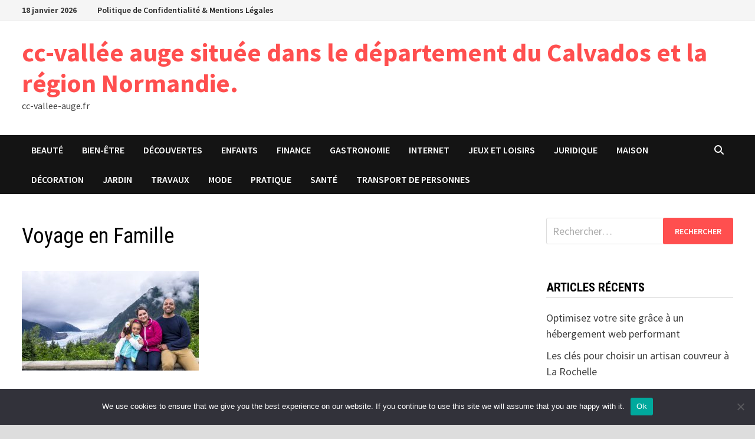

--- FILE ---
content_type: text/html; charset=UTF-8
request_url: https://cc-vallee-auge.fr/sejour-peruvien-palpitant-en-famille/voyage-en-famille/
body_size: 15455
content:
<!doctype html>
<html dir="ltr" lang="fr-FR" prefix="og: https://ogp.me/ns#">
<head>
	<meta charset="UTF-8">
	<meta name="viewport" content="width=device-width, initial-scale=1">
	<link rel="profile" href="https://gmpg.org/xfn/11">

	<title>Voyage en Famille - cc-vallée auge située dans le département du Calvados et la région Normandie.</title>

		<!-- All in One SEO 4.9.3 - aioseo.com -->
	<meta name="robots" content="max-image-preview:large" />
	<meta name="author" content="Maelle"/>
	<link rel="canonical" href="https://cc-vallee-auge.fr/sejour-peruvien-palpitant-en-famille/voyage-en-famille/" />
	<meta name="generator" content="All in One SEO (AIOSEO) 4.9.3" />
		<meta property="og:locale" content="fr_FR" />
		<meta property="og:site_name" content="cc-vallée  auge située dans le département du Calvados et la région Normandie. - cc-vallee-auge.fr" />
		<meta property="og:type" content="article" />
		<meta property="og:title" content="Voyage en Famille - cc-vallée auge située dans le département du Calvados et la région Normandie." />
		<meta property="og:url" content="https://cc-vallee-auge.fr/sejour-peruvien-palpitant-en-famille/voyage-en-famille/" />
		<meta property="article:published_time" content="2021-02-11T14:15:12+00:00" />
		<meta property="article:modified_time" content="2021-02-11T14:16:16+00:00" />
		<meta name="twitter:card" content="summary_large_image" />
		<meta name="twitter:title" content="Voyage en Famille - cc-vallée auge située dans le département du Calvados et la région Normandie." />
		<script type="application/ld+json" class="aioseo-schema">
			{"@context":"https:\/\/schema.org","@graph":[{"@type":"BreadcrumbList","@id":"https:\/\/cc-vallee-auge.fr\/sejour-peruvien-palpitant-en-famille\/voyage-en-famille\/#breadcrumblist","itemListElement":[{"@type":"ListItem","@id":"https:\/\/cc-vallee-auge.fr#listItem","position":1,"name":"Accueil","item":"https:\/\/cc-vallee-auge.fr","nextItem":{"@type":"ListItem","@id":"https:\/\/cc-vallee-auge.fr\/sejour-peruvien-palpitant-en-famille\/voyage-en-famille\/#listItem","name":"Voyage en Famille"}},{"@type":"ListItem","@id":"https:\/\/cc-vallee-auge.fr\/sejour-peruvien-palpitant-en-famille\/voyage-en-famille\/#listItem","position":2,"name":"Voyage en Famille","previousItem":{"@type":"ListItem","@id":"https:\/\/cc-vallee-auge.fr#listItem","name":"Accueil"}}]},{"@type":"Organization","@id":"https:\/\/cc-vallee-auge.fr\/#organization","name":"cc-vall\u00e9e auge situ\u00e9e dans le d\u00e9partement du Calvados et la r\u00e9gion Normandie.","description":"cc-vallee-auge.fr","url":"https:\/\/cc-vallee-auge.fr\/"},{"@type":"Person","@id":"##author","url":"#","name":"Maelle"},{"@type":"WebPage","@id":"https:\/\/cc-vallee-auge.fr\/sejour-peruvien-palpitant-en-famille\/voyage-en-famille\/#webpage","url":"https:\/\/cc-vallee-auge.fr\/sejour-peruvien-palpitant-en-famille\/voyage-en-famille\/","name":"Voyage en Famille - cc-vall\u00e9e auge situ\u00e9e dans le d\u00e9partement du Calvados et la r\u00e9gion Normandie.","inLanguage":"fr-FR","isPartOf":{"@id":"https:\/\/cc-vallee-auge.fr\/#website"},"breadcrumb":{"@id":"https:\/\/cc-vallee-auge.fr\/sejour-peruvien-palpitant-en-famille\/voyage-en-famille\/#breadcrumblist"},"author":{"@id":"##author"},"creator":{"@id":"##author"},"datePublished":"2021-02-11T15:15:12+01:00","dateModified":"2021-02-11T15:16:16+01:00"},{"@type":"WebSite","@id":"https:\/\/cc-vallee-auge.fr\/#website","url":"https:\/\/cc-vallee-auge.fr\/","name":"cc-vall\u00e9e  auge situ\u00e9e dans le d\u00e9partement du Calvados et la r\u00e9gion Normandie.","description":"cc-vallee-auge.fr","inLanguage":"fr-FR","publisher":{"@id":"https:\/\/cc-vallee-auge.fr\/#organization"}}]}
		</script>
		<!-- All in One SEO -->

<link rel='dns-prefetch' href='//www.googletagmanager.com' />
<link rel='dns-prefetch' href='//fonts.googleapis.com' />
<link rel='dns-prefetch' href='//pagead2.googlesyndication.com' />
<link rel="alternate" type="application/rss+xml" title="cc-vallée  auge située dans le département du Calvados et la région Normandie. &raquo; Flux" href="https://cc-vallee-auge.fr/feed/" />
<link rel="alternate" type="application/rss+xml" title="cc-vallée  auge située dans le département du Calvados et la région Normandie. &raquo; Flux des commentaires" href="https://cc-vallee-auge.fr/comments/feed/" />
<link rel="alternate" type="application/rss+xml" title="cc-vallée  auge située dans le département du Calvados et la région Normandie. &raquo; Voyage en Famille Flux des commentaires" href="https://cc-vallee-auge.fr/sejour-peruvien-palpitant-en-famille/voyage-en-famille/feed/" />
<link rel="alternate" title="oEmbed (JSON)" type="application/json+oembed" href="https://cc-vallee-auge.fr/wp-json/oembed/1.0/embed?url=https%3A%2F%2Fcc-vallee-auge.fr%2Fsejour-peruvien-palpitant-en-famille%2Fvoyage-en-famille%2F" />
<link rel="alternate" title="oEmbed (XML)" type="text/xml+oembed" href="https://cc-vallee-auge.fr/wp-json/oembed/1.0/embed?url=https%3A%2F%2Fcc-vallee-auge.fr%2Fsejour-peruvien-palpitant-en-famille%2Fvoyage-en-famille%2F&#038;format=xml" />
<style id='wp-img-auto-sizes-contain-inline-css' type='text/css'>
img:is([sizes=auto i],[sizes^="auto," i]){contain-intrinsic-size:3000px 1500px}
/*# sourceURL=wp-img-auto-sizes-contain-inline-css */
</style>

<link rel='stylesheet' id='flex-posts-css' href='https://cc-vallee-auge.fr/wp-content/plugins/flex-posts/public/css/flex-posts.min.css?ver=1.12.0' type='text/css' media='all' />
<style id='wp-emoji-styles-inline-css' type='text/css'>

	img.wp-smiley, img.emoji {
		display: inline !important;
		border: none !important;
		box-shadow: none !important;
		height: 1em !important;
		width: 1em !important;
		margin: 0 0.07em !important;
		vertical-align: -0.1em !important;
		background: none !important;
		padding: 0 !important;
	}
/*# sourceURL=wp-emoji-styles-inline-css */
</style>
<style id='classic-theme-styles-inline-css' type='text/css'>
/*! This file is auto-generated */
.wp-block-button__link{color:#fff;background-color:#32373c;border-radius:9999px;box-shadow:none;text-decoration:none;padding:calc(.667em + 2px) calc(1.333em + 2px);font-size:1.125em}.wp-block-file__button{background:#32373c;color:#fff;text-decoration:none}
/*# sourceURL=/wp-includes/css/classic-themes.min.css */
</style>
<link rel='stylesheet' id='cookie-notice-front-css' href='https://cc-vallee-auge.fr/wp-content/plugins/cookie-notice/css/front.min.css?ver=2.5.11' type='text/css' media='all' />
<link rel='stylesheet' id='font-awesome-css' href='https://cc-vallee-auge.fr/wp-content/themes/bam/assets/fonts/css/all.min.css?ver=6.7.2' type='text/css' media='all' />
<link rel='stylesheet' id='bam-style-css' href='https://cc-vallee-auge.fr/wp-content/themes/bam/style.css?ver=1.3.5' type='text/css' media='all' />
<link rel='stylesheet' id='bam-google-fonts-css' href='https://fonts.googleapis.com/css?family=Source+Sans+Pro%3A100%2C200%2C300%2C400%2C500%2C600%2C700%2C800%2C900%2C100i%2C200i%2C300i%2C400i%2C500i%2C600i%2C700i%2C800i%2C900i|Roboto+Condensed%3A100%2C200%2C300%2C400%2C500%2C600%2C700%2C800%2C900%2C100i%2C200i%2C300i%2C400i%2C500i%2C600i%2C700i%2C800i%2C900i%26subset%3Dlatin' type='text/css' media='all' />
<script type="text/javascript" id="cookie-notice-front-js-before">
/* <![CDATA[ */
var cnArgs = {"ajaxUrl":"https:\/\/cc-vallee-auge.fr\/wp-admin\/admin-ajax.php","nonce":"0e8edd60c0","hideEffect":"fade","position":"bottom","onScroll":false,"onScrollOffset":100,"onClick":false,"cookieName":"cookie_notice_accepted","cookieTime":2592000,"cookieTimeRejected":2592000,"globalCookie":false,"redirection":false,"cache":true,"revokeCookies":false,"revokeCookiesOpt":"automatic"};

//# sourceURL=cookie-notice-front-js-before
/* ]]> */
</script>
<script type="text/javascript" src="https://cc-vallee-auge.fr/wp-content/plugins/cookie-notice/js/front.min.js?ver=2.5.11" id="cookie-notice-front-js"></script>

<!-- Extrait de code de la balise Google (gtag.js) ajouté par Site Kit -->
<!-- Extrait Google Analytics ajouté par Site Kit -->
<script type="text/javascript" src="https://www.googletagmanager.com/gtag/js?id=GT-T9WG3JK" id="google_gtagjs-js" async></script>
<script type="text/javascript" id="google_gtagjs-js-after">
/* <![CDATA[ */
window.dataLayer = window.dataLayer || [];function gtag(){dataLayer.push(arguments);}
gtag("set","linker",{"domains":["cc-vallee-auge.fr"]});
gtag("js", new Date());
gtag("set", "developer_id.dZTNiMT", true);
gtag("config", "GT-T9WG3JK");
//# sourceURL=google_gtagjs-js-after
/* ]]> */
</script>
<link rel="https://api.w.org/" href="https://cc-vallee-auge.fr/wp-json/" /><link rel="alternate" title="JSON" type="application/json" href="https://cc-vallee-auge.fr/wp-json/wp/v2/media/415" /><meta name="generator" content="Site Kit by Google 1.170.0" />
<!-- Balises Meta Google AdSense ajoutées par Site Kit -->
<meta name="google-adsense-platform-account" content="ca-host-pub-2644536267352236">
<meta name="google-adsense-platform-domain" content="sitekit.withgoogle.com">
<!-- Fin des balises Meta End Google AdSense ajoutées par Site Kit -->
<style type="text/css">.recentcomments a{display:inline !important;padding:0 !important;margin:0 !important;}</style>
<!-- Extrait Google AdSense ajouté par Site Kit -->
<script type="text/javascript" async="async" src="https://pagead2.googlesyndication.com/pagead/js/adsbygoogle.js?client=ca-pub-5622725242162233&amp;host=ca-host-pub-2644536267352236" crossorigin="anonymous"></script>

<!-- End Google AdSense snippet added by Site Kit -->
<link rel="icon" href="https://cc-vallee-auge.fr/wp-content/uploads/2019/04/Logo_CC_Vallée_dAuge.gif" sizes="32x32" />
<link rel="icon" href="https://cc-vallee-auge.fr/wp-content/uploads/2019/04/Logo_CC_Vallée_dAuge.gif" sizes="192x192" />
<link rel="apple-touch-icon" href="https://cc-vallee-auge.fr/wp-content/uploads/2019/04/Logo_CC_Vallée_dAuge.gif" />
<meta name="msapplication-TileImage" content="https://cc-vallee-auge.fr/wp-content/uploads/2019/04/Logo_CC_Vallée_dAuge.gif" />

		<style type="text/css" id="theme-custom-css">
			/* Color CSS */
                    .page-content a:hover,
                    .entry-content a:hover {
                        color: #00aeef;
                    }
                
                    body.boxed-layout.custom-background,
                    body.boxed-layout {
                        background-color: #dddddd;
                    }
                
                    body.boxed-layout.custom-background.separate-containers,
                    body.boxed-layout.separate-containers {
                        background-color: #dddddd;
                    }
                
                    body.wide-layout.custom-background.separate-containers,
                    body.wide-layout.separate-containers {
                        background-color: #eeeeee;
                    }		</style>

	<style id='global-styles-inline-css' type='text/css'>
:root{--wp--preset--aspect-ratio--square: 1;--wp--preset--aspect-ratio--4-3: 4/3;--wp--preset--aspect-ratio--3-4: 3/4;--wp--preset--aspect-ratio--3-2: 3/2;--wp--preset--aspect-ratio--2-3: 2/3;--wp--preset--aspect-ratio--16-9: 16/9;--wp--preset--aspect-ratio--9-16: 9/16;--wp--preset--color--black: #000000;--wp--preset--color--cyan-bluish-gray: #abb8c3;--wp--preset--color--white: #ffffff;--wp--preset--color--pale-pink: #f78da7;--wp--preset--color--vivid-red: #cf2e2e;--wp--preset--color--luminous-vivid-orange: #ff6900;--wp--preset--color--luminous-vivid-amber: #fcb900;--wp--preset--color--light-green-cyan: #7bdcb5;--wp--preset--color--vivid-green-cyan: #00d084;--wp--preset--color--pale-cyan-blue: #8ed1fc;--wp--preset--color--vivid-cyan-blue: #0693e3;--wp--preset--color--vivid-purple: #9b51e0;--wp--preset--gradient--vivid-cyan-blue-to-vivid-purple: linear-gradient(135deg,rgb(6,147,227) 0%,rgb(155,81,224) 100%);--wp--preset--gradient--light-green-cyan-to-vivid-green-cyan: linear-gradient(135deg,rgb(122,220,180) 0%,rgb(0,208,130) 100%);--wp--preset--gradient--luminous-vivid-amber-to-luminous-vivid-orange: linear-gradient(135deg,rgb(252,185,0) 0%,rgb(255,105,0) 100%);--wp--preset--gradient--luminous-vivid-orange-to-vivid-red: linear-gradient(135deg,rgb(255,105,0) 0%,rgb(207,46,46) 100%);--wp--preset--gradient--very-light-gray-to-cyan-bluish-gray: linear-gradient(135deg,rgb(238,238,238) 0%,rgb(169,184,195) 100%);--wp--preset--gradient--cool-to-warm-spectrum: linear-gradient(135deg,rgb(74,234,220) 0%,rgb(151,120,209) 20%,rgb(207,42,186) 40%,rgb(238,44,130) 60%,rgb(251,105,98) 80%,rgb(254,248,76) 100%);--wp--preset--gradient--blush-light-purple: linear-gradient(135deg,rgb(255,206,236) 0%,rgb(152,150,240) 100%);--wp--preset--gradient--blush-bordeaux: linear-gradient(135deg,rgb(254,205,165) 0%,rgb(254,45,45) 50%,rgb(107,0,62) 100%);--wp--preset--gradient--luminous-dusk: linear-gradient(135deg,rgb(255,203,112) 0%,rgb(199,81,192) 50%,rgb(65,88,208) 100%);--wp--preset--gradient--pale-ocean: linear-gradient(135deg,rgb(255,245,203) 0%,rgb(182,227,212) 50%,rgb(51,167,181) 100%);--wp--preset--gradient--electric-grass: linear-gradient(135deg,rgb(202,248,128) 0%,rgb(113,206,126) 100%);--wp--preset--gradient--midnight: linear-gradient(135deg,rgb(2,3,129) 0%,rgb(40,116,252) 100%);--wp--preset--font-size--small: 13px;--wp--preset--font-size--medium: 20px;--wp--preset--font-size--large: 36px;--wp--preset--font-size--x-large: 42px;--wp--preset--spacing--20: 0.44rem;--wp--preset--spacing--30: 0.67rem;--wp--preset--spacing--40: 1rem;--wp--preset--spacing--50: 1.5rem;--wp--preset--spacing--60: 2.25rem;--wp--preset--spacing--70: 3.38rem;--wp--preset--spacing--80: 5.06rem;--wp--preset--shadow--natural: 6px 6px 9px rgba(0, 0, 0, 0.2);--wp--preset--shadow--deep: 12px 12px 50px rgba(0, 0, 0, 0.4);--wp--preset--shadow--sharp: 6px 6px 0px rgba(0, 0, 0, 0.2);--wp--preset--shadow--outlined: 6px 6px 0px -3px rgb(255, 255, 255), 6px 6px rgb(0, 0, 0);--wp--preset--shadow--crisp: 6px 6px 0px rgb(0, 0, 0);}:where(.is-layout-flex){gap: 0.5em;}:where(.is-layout-grid){gap: 0.5em;}body .is-layout-flex{display: flex;}.is-layout-flex{flex-wrap: wrap;align-items: center;}.is-layout-flex > :is(*, div){margin: 0;}body .is-layout-grid{display: grid;}.is-layout-grid > :is(*, div){margin: 0;}:where(.wp-block-columns.is-layout-flex){gap: 2em;}:where(.wp-block-columns.is-layout-grid){gap: 2em;}:where(.wp-block-post-template.is-layout-flex){gap: 1.25em;}:where(.wp-block-post-template.is-layout-grid){gap: 1.25em;}.has-black-color{color: var(--wp--preset--color--black) !important;}.has-cyan-bluish-gray-color{color: var(--wp--preset--color--cyan-bluish-gray) !important;}.has-white-color{color: var(--wp--preset--color--white) !important;}.has-pale-pink-color{color: var(--wp--preset--color--pale-pink) !important;}.has-vivid-red-color{color: var(--wp--preset--color--vivid-red) !important;}.has-luminous-vivid-orange-color{color: var(--wp--preset--color--luminous-vivid-orange) !important;}.has-luminous-vivid-amber-color{color: var(--wp--preset--color--luminous-vivid-amber) !important;}.has-light-green-cyan-color{color: var(--wp--preset--color--light-green-cyan) !important;}.has-vivid-green-cyan-color{color: var(--wp--preset--color--vivid-green-cyan) !important;}.has-pale-cyan-blue-color{color: var(--wp--preset--color--pale-cyan-blue) !important;}.has-vivid-cyan-blue-color{color: var(--wp--preset--color--vivid-cyan-blue) !important;}.has-vivid-purple-color{color: var(--wp--preset--color--vivid-purple) !important;}.has-black-background-color{background-color: var(--wp--preset--color--black) !important;}.has-cyan-bluish-gray-background-color{background-color: var(--wp--preset--color--cyan-bluish-gray) !important;}.has-white-background-color{background-color: var(--wp--preset--color--white) !important;}.has-pale-pink-background-color{background-color: var(--wp--preset--color--pale-pink) !important;}.has-vivid-red-background-color{background-color: var(--wp--preset--color--vivid-red) !important;}.has-luminous-vivid-orange-background-color{background-color: var(--wp--preset--color--luminous-vivid-orange) !important;}.has-luminous-vivid-amber-background-color{background-color: var(--wp--preset--color--luminous-vivid-amber) !important;}.has-light-green-cyan-background-color{background-color: var(--wp--preset--color--light-green-cyan) !important;}.has-vivid-green-cyan-background-color{background-color: var(--wp--preset--color--vivid-green-cyan) !important;}.has-pale-cyan-blue-background-color{background-color: var(--wp--preset--color--pale-cyan-blue) !important;}.has-vivid-cyan-blue-background-color{background-color: var(--wp--preset--color--vivid-cyan-blue) !important;}.has-vivid-purple-background-color{background-color: var(--wp--preset--color--vivid-purple) !important;}.has-black-border-color{border-color: var(--wp--preset--color--black) !important;}.has-cyan-bluish-gray-border-color{border-color: var(--wp--preset--color--cyan-bluish-gray) !important;}.has-white-border-color{border-color: var(--wp--preset--color--white) !important;}.has-pale-pink-border-color{border-color: var(--wp--preset--color--pale-pink) !important;}.has-vivid-red-border-color{border-color: var(--wp--preset--color--vivid-red) !important;}.has-luminous-vivid-orange-border-color{border-color: var(--wp--preset--color--luminous-vivid-orange) !important;}.has-luminous-vivid-amber-border-color{border-color: var(--wp--preset--color--luminous-vivid-amber) !important;}.has-light-green-cyan-border-color{border-color: var(--wp--preset--color--light-green-cyan) !important;}.has-vivid-green-cyan-border-color{border-color: var(--wp--preset--color--vivid-green-cyan) !important;}.has-pale-cyan-blue-border-color{border-color: var(--wp--preset--color--pale-cyan-blue) !important;}.has-vivid-cyan-blue-border-color{border-color: var(--wp--preset--color--vivid-cyan-blue) !important;}.has-vivid-purple-border-color{border-color: var(--wp--preset--color--vivid-purple) !important;}.has-vivid-cyan-blue-to-vivid-purple-gradient-background{background: var(--wp--preset--gradient--vivid-cyan-blue-to-vivid-purple) !important;}.has-light-green-cyan-to-vivid-green-cyan-gradient-background{background: var(--wp--preset--gradient--light-green-cyan-to-vivid-green-cyan) !important;}.has-luminous-vivid-amber-to-luminous-vivid-orange-gradient-background{background: var(--wp--preset--gradient--luminous-vivid-amber-to-luminous-vivid-orange) !important;}.has-luminous-vivid-orange-to-vivid-red-gradient-background{background: var(--wp--preset--gradient--luminous-vivid-orange-to-vivid-red) !important;}.has-very-light-gray-to-cyan-bluish-gray-gradient-background{background: var(--wp--preset--gradient--very-light-gray-to-cyan-bluish-gray) !important;}.has-cool-to-warm-spectrum-gradient-background{background: var(--wp--preset--gradient--cool-to-warm-spectrum) !important;}.has-blush-light-purple-gradient-background{background: var(--wp--preset--gradient--blush-light-purple) !important;}.has-blush-bordeaux-gradient-background{background: var(--wp--preset--gradient--blush-bordeaux) !important;}.has-luminous-dusk-gradient-background{background: var(--wp--preset--gradient--luminous-dusk) !important;}.has-pale-ocean-gradient-background{background: var(--wp--preset--gradient--pale-ocean) !important;}.has-electric-grass-gradient-background{background: var(--wp--preset--gradient--electric-grass) !important;}.has-midnight-gradient-background{background: var(--wp--preset--gradient--midnight) !important;}.has-small-font-size{font-size: var(--wp--preset--font-size--small) !important;}.has-medium-font-size{font-size: var(--wp--preset--font-size--medium) !important;}.has-large-font-size{font-size: var(--wp--preset--font-size--large) !important;}.has-x-large-font-size{font-size: var(--wp--preset--font-size--x-large) !important;}
/*# sourceURL=global-styles-inline-css */
</style>
</head>

<body data-rsssl=1 class="attachment wp-singular attachment-template-default single single-attachment postid-415 attachmentid-415 attachment-jpeg wp-embed-responsive wp-theme-bam cookies-not-set boxed-layout right-sidebar one-container">



<div id="page" class="site">
	<a class="skip-link screen-reader-text" href="#content">Passer au contenu</a>

	
<div id="topbar" class="bam-topbar clearfix">

    <div class="container">

                    <span class="bam-date">18 janvier 2026</span>
        
            <div id="top-navigation" class="top-navigation">
        <div class="menu-barre-haut-menu-container"><ul id="top-menu" class="menu"><li id="menu-item-2146" class="menu-item menu-item-type-post_type menu-item-object-page menu-item-2146"><a href="https://cc-vallee-auge.fr/politique-confidentialite-mentions-legales/">Politique de Confidentialité &amp; Mentions Légales</a></li>
</ul></div>					
    </div>		

        
    </div>

</div>
	


<header id="masthead" class="site-header default-style">

    
    

<div id="site-header-inner" class="clearfix container left-logo">

    <div class="site-branding">
    <div class="site-branding-inner">

        
        <div class="site-branding-text">
                            <p class="site-title"><a href="https://cc-vallee-auge.fr/" rel="home">cc-vallée  auge située dans le département du Calvados et la région Normandie.</a></p>
                                <p class="site-description">cc-vallee-auge.fr</p>
                    </div><!-- .site-branding-text -->

    </div><!-- .site-branding-inner -->
</div><!-- .site-branding -->
        
</div><!-- #site-header-inner -->



<nav id="site-navigation" class="main-navigation">

    <div id="site-navigation-inner" class="container align-left show-search">
        
        <div class="menu-menu-1-container"><ul id="primary-menu" class="menu"><li id="menu-item-2128" class="menu-item menu-item-type-taxonomy menu-item-object-category menu-item-2128"><a href="https://cc-vallee-auge.fr/category/beaute/">Beauté</a></li>
<li id="menu-item-2129" class="menu-item menu-item-type-taxonomy menu-item-object-category menu-item-2129"><a href="https://cc-vallee-auge.fr/category/bien-etre/">Bien-être</a></li>
<li id="menu-item-2130" class="menu-item menu-item-type-taxonomy menu-item-object-category menu-item-2130"><a href="https://cc-vallee-auge.fr/category/decouvertes/">Découvertes</a></li>
<li id="menu-item-2131" class="menu-item menu-item-type-taxonomy menu-item-object-category menu-item-2131"><a href="https://cc-vallee-auge.fr/category/enfants/">Enfants</a></li>
<li id="menu-item-2132" class="menu-item menu-item-type-taxonomy menu-item-object-category menu-item-2132"><a href="https://cc-vallee-auge.fr/category/finance/">Finance</a></li>
<li id="menu-item-2133" class="menu-item menu-item-type-taxonomy menu-item-object-category menu-item-2133"><a href="https://cc-vallee-auge.fr/category/gastronomie/">Gastronomie</a></li>
<li id="menu-item-2134" class="menu-item menu-item-type-taxonomy menu-item-object-category menu-item-2134"><a href="https://cc-vallee-auge.fr/category/internet/">Internet</a></li>
<li id="menu-item-2135" class="menu-item menu-item-type-taxonomy menu-item-object-category menu-item-2135"><a href="https://cc-vallee-auge.fr/category/jeux-et-loisirs/">Jeux et loisirs</a></li>
<li id="menu-item-2136" class="menu-item menu-item-type-taxonomy menu-item-object-category menu-item-2136"><a href="https://cc-vallee-auge.fr/category/juridique/">Juridique</a></li>
<li id="menu-item-2137" class="menu-item menu-item-type-taxonomy menu-item-object-category menu-item-2137"><a href="https://cc-vallee-auge.fr/category/maison/">Maison</a></li>
<li id="menu-item-2138" class="menu-item menu-item-type-taxonomy menu-item-object-category menu-item-2138"><a href="https://cc-vallee-auge.fr/category/maison/decoration/">Décoration</a></li>
<li id="menu-item-2139" class="menu-item menu-item-type-taxonomy menu-item-object-category menu-item-2139"><a href="https://cc-vallee-auge.fr/category/maison/jardin/">Jardin</a></li>
<li id="menu-item-2140" class="menu-item menu-item-type-taxonomy menu-item-object-category menu-item-2140"><a href="https://cc-vallee-auge.fr/category/maison/travaux/">Travaux</a></li>
<li id="menu-item-2141" class="menu-item menu-item-type-taxonomy menu-item-object-category menu-item-2141"><a href="https://cc-vallee-auge.fr/category/mode/">Mode</a></li>
<li id="menu-item-2143" class="menu-item menu-item-type-taxonomy menu-item-object-category menu-item-2143"><a href="https://cc-vallee-auge.fr/category/pratique/">Pratique</a></li>
<li id="menu-item-2144" class="menu-item menu-item-type-taxonomy menu-item-object-category menu-item-2144"><a href="https://cc-vallee-auge.fr/category/sante/">Santé</a></li>
<li id="menu-item-2145" class="menu-item menu-item-type-taxonomy menu-item-object-category menu-item-2145"><a href="https://cc-vallee-auge.fr/category/transport-de-personnes/">Transport de personnes</a></li>
</ul></div><div class="bam-search-button-icon">
    <i class="fas fa-search" aria-hidden="true"></i>
</div>
<div class="bam-search-box-container">
    <div class="bam-search-box">
        <form role="search" method="get" class="search-form" action="https://cc-vallee-auge.fr/">
				<label>
					<span class="screen-reader-text">Rechercher :</span>
					<input type="search" class="search-field" placeholder="Rechercher…" value="" name="s" />
				</label>
				<input type="submit" class="search-submit" value="Rechercher" />
			</form>    </div><!-- th-search-box -->
</div><!-- .th-search-box-container -->

        <button class="menu-toggle" aria-controls="primary-menu" aria-expanded="false" data-toggle-target=".mobile-navigation"><i class="fas fa-bars"></i>Menu</button>
        
    </div><!-- .container -->
    
</nav><!-- #site-navigation -->
<div class="mobile-dropdown">
    <nav class="mobile-navigation">
        <div class="menu-menu-1-container"><ul id="primary-menu-mobile" class="menu"><li class="menu-item menu-item-type-taxonomy menu-item-object-category menu-item-2128"><a href="https://cc-vallee-auge.fr/category/beaute/">Beauté</a></li>
<li class="menu-item menu-item-type-taxonomy menu-item-object-category menu-item-2129"><a href="https://cc-vallee-auge.fr/category/bien-etre/">Bien-être</a></li>
<li class="menu-item menu-item-type-taxonomy menu-item-object-category menu-item-2130"><a href="https://cc-vallee-auge.fr/category/decouvertes/">Découvertes</a></li>
<li class="menu-item menu-item-type-taxonomy menu-item-object-category menu-item-2131"><a href="https://cc-vallee-auge.fr/category/enfants/">Enfants</a></li>
<li class="menu-item menu-item-type-taxonomy menu-item-object-category menu-item-2132"><a href="https://cc-vallee-auge.fr/category/finance/">Finance</a></li>
<li class="menu-item menu-item-type-taxonomy menu-item-object-category menu-item-2133"><a href="https://cc-vallee-auge.fr/category/gastronomie/">Gastronomie</a></li>
<li class="menu-item menu-item-type-taxonomy menu-item-object-category menu-item-2134"><a href="https://cc-vallee-auge.fr/category/internet/">Internet</a></li>
<li class="menu-item menu-item-type-taxonomy menu-item-object-category menu-item-2135"><a href="https://cc-vallee-auge.fr/category/jeux-et-loisirs/">Jeux et loisirs</a></li>
<li class="menu-item menu-item-type-taxonomy menu-item-object-category menu-item-2136"><a href="https://cc-vallee-auge.fr/category/juridique/">Juridique</a></li>
<li class="menu-item menu-item-type-taxonomy menu-item-object-category menu-item-2137"><a href="https://cc-vallee-auge.fr/category/maison/">Maison</a></li>
<li class="menu-item menu-item-type-taxonomy menu-item-object-category menu-item-2138"><a href="https://cc-vallee-auge.fr/category/maison/decoration/">Décoration</a></li>
<li class="menu-item menu-item-type-taxonomy menu-item-object-category menu-item-2139"><a href="https://cc-vallee-auge.fr/category/maison/jardin/">Jardin</a></li>
<li class="menu-item menu-item-type-taxonomy menu-item-object-category menu-item-2140"><a href="https://cc-vallee-auge.fr/category/maison/travaux/">Travaux</a></li>
<li class="menu-item menu-item-type-taxonomy menu-item-object-category menu-item-2141"><a href="https://cc-vallee-auge.fr/category/mode/">Mode</a></li>
<li class="menu-item menu-item-type-taxonomy menu-item-object-category menu-item-2143"><a href="https://cc-vallee-auge.fr/category/pratique/">Pratique</a></li>
<li class="menu-item menu-item-type-taxonomy menu-item-object-category menu-item-2144"><a href="https://cc-vallee-auge.fr/category/sante/">Santé</a></li>
<li class="menu-item menu-item-type-taxonomy menu-item-object-category menu-item-2145"><a href="https://cc-vallee-auge.fr/category/transport-de-personnes/">Transport de personnes</a></li>
</ul></div>    </nav>
</div>

    
         
</header><!-- #masthead -->


	
	<div id="content" class="site-content">
		<div class="container">

	
	<div id="primary" class="content-area">

		
		<main id="main" class="site-main">

			
			
<article id="post-415" class="bam-single-post post-415 attachment type-attachment status-inherit hentry">

	
	<div class="category-list">
			</div><!-- .category-list -->

	<header class="entry-header">
		<h1 class="entry-title">Voyage en Famille</h1>	</header><!-- .entry-header -->

	
	
	
	<div class="entry-content">
		<p class="attachment"><a href='https://cc-vallee-auge.fr/wp-content/uploads/2021/02/Voyage-en-Famille.jpg'><img fetchpriority="high" decoding="async" width="300" height="169" src="https://cc-vallee-auge.fr/wp-content/uploads/2021/02/Voyage-en-Famille-300x169.jpg" class="attachment-medium size-medium" alt="voyage en famille" srcset="https://cc-vallee-auge.fr/wp-content/uploads/2021/02/Voyage-en-Famille-300x169.jpg 300w, https://cc-vallee-auge.fr/wp-content/uploads/2021/02/Voyage-en-Famille-1024x576.jpg 1024w, https://cc-vallee-auge.fr/wp-content/uploads/2021/02/Voyage-en-Famille-768x432.jpg 768w, https://cc-vallee-auge.fr/wp-content/uploads/2021/02/Voyage-en-Famille.jpg 1200w" sizes="(max-width: 300px) 100vw, 300px" /></a></p>
	</div><!-- .entry-content -->

	
	<footer class="entry-footer">
			</footer><!-- .entry-footer -->

	
</article><!-- #post-415 -->
	<nav class="navigation post-navigation" aria-label="Publications">
		<h2 class="screen-reader-text">Navigation de l’article</h2>
		<div class="nav-links"><div class="nav-previous"><a href="https://cc-vallee-auge.fr/sejour-peruvien-palpitant-en-famille/" rel="prev"><span class="meta-nav" aria-hidden="true">Publication précédente</span> <span class="screen-reader-text">Publication précédente :</span> <br/><span class="post-title">Voyage vers les trésors des Incas avec sa petite tribu à soi</span></a></div></div>
	</nav><div class="bam-authorbox clearfix">

    <div class="bam-author-img">
            </div>

    <div class="bam-author-content">
        <h4 class="author-name">Maelle</h4>
        <p class="author-description"></p>
        <a class="author-posts-link" href="#" title="Maelle">
            Voir tous les articles de Maelle &rarr;        </a>
    </div>

</div>


<div class="bam-related-posts clearfix">

    <h3 class="related-section-title">Vous pourriez aussi aimer</h3>

    <div class="related-posts-wrap">
                    <div class="related-post">
                <div class="related-post-thumbnail">
                    <a href="https://cc-vallee-auge.fr/les-choses-quil-faut-savoir-sur-les-consequences-dune-mauvaise-gestion-de-vos-assurances/">
                        <img width="445" height="265" src="https://cc-vallee-auge.fr/wp-content/uploads/2024/05/assurances-445x265.jpg" class="attachment-bam-thumb size-bam-thumb wp-post-image" alt="assurances" decoding="async" />                    </a>
                </div><!-- .related-post-thumbnail -->
                <h3 class="related-post-title">
                    <a href="https://cc-vallee-auge.fr/les-choses-quil-faut-savoir-sur-les-consequences-dune-mauvaise-gestion-de-vos-assurances/" rel="bookmark" title="Les choses qu’il faut savoir sur les  conséquences d&rsquo;une mauvaise gestion de vos assurances">
                        Les choses qu’il faut savoir sur les  conséquences d&rsquo;une mauvaise gestion de vos assurances                    </a>
                </h3><!-- .related-post-title -->
                <div class="related-post-meta"><span class="posted-on"><i class="far fa-clock"></i><a href="https://cc-vallee-auge.fr/les-choses-quil-faut-savoir-sur-les-consequences-dune-mauvaise-gestion-de-vos-assurances/" rel="bookmark"><time class="entry-date published sm-hu" datetime="2024-05-25T13:26:46+02:00">25 mai 2024</time><time class="updated" datetime="2024-07-20T15:42:44+02:00">20 juillet 2024</time></a></span></div>
            </div><!-- .related-post -->
                    <div class="related-post">
                <div class="related-post-thumbnail">
                    <a href="https://cc-vallee-auge.fr/est-il-possible-de-se-rendre-dans-un-restaurant-avec-un-chien/">
                        <img width="445" height="265" src="https://cc-vallee-auge.fr/wp-content/uploads/2022/10/pm1i-eczjhw-e1665577327586-445x265.jpg" class="attachment-bam-thumb size-bam-thumb wp-post-image" alt="Est-il possible d&#039;aller au restaurant avec un chien ?" decoding="async" loading="lazy" />                    </a>
                </div><!-- .related-post-thumbnail -->
                <h3 class="related-post-title">
                    <a href="https://cc-vallee-auge.fr/est-il-possible-de-se-rendre-dans-un-restaurant-avec-un-chien/" rel="bookmark" title="Est-il possible de se rendre dans un restaurant avec un chien?">
                        Est-il possible de se rendre dans un restaurant avec un chien?                    </a>
                </h3><!-- .related-post-title -->
                <div class="related-post-meta"><span class="posted-on"><i class="far fa-clock"></i><a href="https://cc-vallee-auge.fr/est-il-possible-de-se-rendre-dans-un-restaurant-avec-un-chien/" rel="bookmark"><time class="entry-date published sm-hu" datetime="2022-10-14T13:34:46+02:00">14 octobre 2022</time><time class="updated" datetime="2022-10-12T14:14:43+02:00">12 octobre 2022</time></a></span></div>
            </div><!-- .related-post -->
                    <div class="related-post">
                <div class="related-post-thumbnail">
                    <a href="https://cc-vallee-auge.fr/transport-en-taxi/">
                                            </a>
                </div><!-- .related-post-thumbnail -->
                <h3 class="related-post-title">
                    <a href="https://cc-vallee-auge.fr/transport-en-taxi/" rel="bookmark" title="Meilleurs services de transport en taxi à Launaguet">
                        Meilleurs services de transport en taxi à Launaguet                    </a>
                </h3><!-- .related-post-title -->
                <div class="related-post-meta"><span class="posted-on"><i class="far fa-clock"></i><a href="https://cc-vallee-auge.fr/transport-en-taxi/" rel="bookmark"><time class="entry-date published sm-hu" datetime="2025-08-13T17:15:23+02:00">13 août 2025</time><time class="updated" datetime="2025-07-04T09:24:31+02:00">4 juillet 2025</time></a></span></div>
            </div><!-- .related-post -->
            </div><!-- .related-post-wrap-->

</div><!-- .related-posts -->


<div id="comments" class="comments-area">

		<div id="respond" class="comment-respond">
		<h3 id="reply-title" class="comment-reply-title">Laisser un commentaire <small><a rel="nofollow" id="cancel-comment-reply-link" href="/sejour-peruvien-palpitant-en-famille/voyage-en-famille/#respond" style="display:none;">Annuler la réponse</a></small></h3><p class="must-log-in">Vous devez <a href="https://cc-vallee-auge.fr/wp-login.php?redirect_to=https%3A%2F%2Fcc-vallee-auge.fr%2Fsejour-peruvien-palpitant-en-famille%2Fvoyage-en-famille%2F">vous connecter</a> pour publier un commentaire.</p>	</div><!-- #respond -->
	
</div><!-- #comments -->

			
		</main><!-- #main -->

		
	</div><!-- #primary -->

	


<aside id="secondary" class="widget-area">

	
	<section id="search-2" class="widget widget_search"><form role="search" method="get" class="search-form" action="https://cc-vallee-auge.fr/">
				<label>
					<span class="screen-reader-text">Rechercher :</span>
					<input type="search" class="search-field" placeholder="Rechercher…" value="" name="s" />
				</label>
				<input type="submit" class="search-submit" value="Rechercher" />
			</form></section>
		<section id="recent-posts-2" class="widget widget_recent_entries">
		<h4 class="widget-title">Articles récents</h4>
		<ul>
											<li>
					<a href="https://cc-vallee-auge.fr/un-hebergement-web-performant/">Optimisez votre site grâce à un hébergement web performant</a>
									</li>
											<li>
					<a href="https://cc-vallee-auge.fr/artisan-couvreur-la-rochelle/">Les clés pour choisir un artisan couvreur à La Rochelle</a>
									</li>
											<li>
					<a href="https://cc-vallee-auge.fr/debistrage-et-entretien/">Débistrage et entretien : quels gestes privilégier ?</a>
									</li>
											<li>
					<a href="https://cc-vallee-auge.fr/remplacer-filtre-hydraulique-etapes/">5 étapes faciles pour remplacer un filtre hydraulique</a>
									</li>
											<li>
					<a href="https://cc-vallee-auge.fr/lancer-un-single-en-ligne/">Stratégies inédites pour lancer un single en ligne efficacement</a>
									</li>
											<li>
					<a href="https://cc-vallee-auge.fr/concilier-esthetique-et-contraintes-techniques-projet-interieur/">Comment concilier esthétique et contraintes techniques dans un projet intérieur</a>
									</li>
											<li>
					<a href="https://cc-vallee-auge.fr/devis-travaux-rapidement-avec-habitatpresto/">Obtenez vos devis travaux rapidement avec Habitatpresto</a>
									</li>
											<li>
					<a href="https://cc-vallee-auge.fr/guide-complet-moteur-trottinette-electrique/">Le guide complet pour tout savoir sur le moteur de votre trottinette électrique</a>
									</li>
											<li>
					<a href="https://cc-vallee-auge.fr/personnaliser-votre-iphone-17-pro/">7 astuces pour personnaliser votre iPhone 17 pro</a>
									</li>
											<li>
					<a href="https://cc-vallee-auge.fr/imagination-developpement-bebe/">Stimulez l&rsquo;imagination et le développement moteur de bébé</a>
									</li>
											<li>
					<a href="https://cc-vallee-auge.fr/calculer-rentabilite-airbnb-avec-conciergerie/">Comment calculer la rentabilité d’un Airbnb avec conciergerie ?</a>
									</li>
											<li>
					<a href="https://cc-vallee-auge.fr/integrer-approche-snoezelen-projet-etablissement/">Comment intégrer l’approche Snoezelen dans un projet d’établissement ?</a>
									</li>
											<li>
					<a href="https://cc-vallee-auge.fr/optimiser-sortie-single-sur-plateformes-digitales/">Comment optimiser la sortie d’un single sur les plateformes digitales ?</a>
									</li>
											<li>
					<a href="https://cc-vallee-auge.fr/comment-mesurer-impact-formation-qvct-entreprise/">Comment mesurer l’impact réel d’une formation QVCT en entreprise ?</a>
									</li>
											<li>
					<a href="https://cc-vallee-auge.fr/erreurs-a-eviter-photographe-mariage-bruxelles/">Photographe de mariage à Bruxelles : quelles erreurs éviter ?</a>
									</li>
											<li>
					<a href="https://cc-vallee-auge.fr/chariots-de-golf-electriques-modernes/">Performance et autonomie des chariots de golf électriques modernes</a>
									</li>
											<li>
					<a href="https://cc-vallee-auge.fr/pourquoi-louer-villa-avec-vue-sur-golf/">Pourquoi louer une villa avec vue sur golf à Pont Royal ?</a>
									</li>
											<li>
					<a href="https://cc-vallee-auge.fr/animations-photobooth-complementaires-proposer-mulhouse/">Photobooth à Mulhouse : quelles animations complémentaires proposer ?</a>
									</li>
											<li>
					<a href="https://cc-vallee-auge.fr/croisiere-catamaran-crete/">Expérience Unique en Croisière Catamaran en Crète avec Christal Sailing</a>
									</li>
											<li>
					<a href="https://cc-vallee-auge.fr/fromager-victor-hugo-toulouse/">Découverte des trésors fromagers chez le fromager Victor Hugo à Toulouse</a>
									</li>
					</ul>

		</section><section id="recent-comments-2" class="widget widget_recent_comments"><h4 class="widget-title">Commentaires récents</h4><ul id="recentcomments"><li class="recentcomments"><span class="comment-author-link">Debuisson</span> dans <a href="https://cc-vallee-auge.fr/comment-nettoyer-un-chauffe-eau-avec-du-vinaigre/#comment-1878">comment nettoyer un chauffe-eau avec du vinaigre</a></li><li class="recentcomments"><span class="comment-author-link">Link your site</span> dans <a href="https://cc-vallee-auge.fr/quels-sont-les-atouts-dun-logiciel-crm/#comment-1702">Quels sont les atouts d&rsquo;un logiciel CRM ?</a></li><li class="recentcomments"><span class="comment-author-link">protection anti spam</span> dans <a href="https://cc-vallee-auge.fr/quels-sont-les-atouts-dun-logiciel-crm/#comment-1695">Quels sont les atouts d&rsquo;un logiciel CRM ?</a></li><li class="recentcomments"><span class="comment-author-link"><a href="https://cc-vallee-auge.fr/copaindamien-damien-artigues-linfluenceur-quil-vous-faut/" class="url" rel="ugc">Copaindamien - Damien Artigues, l’influenceur qu’il vous faut !</a></span> dans <a href="https://cc-vallee-auge.fr/meilleurs-restaurants-vieux-boucau/#comment-1665">Les meilleurs restaurants de vieux boucau</a></li><li class="recentcomments"><span class="comment-author-link">Joelle Sadvary</span> dans <a href="https://cc-vallee-auge.fr/comment-nettoyer-un-chauffe-eau-avec-du-vinaigre/#comment-1283">comment nettoyer un chauffe-eau avec du vinaigre</a></li><li class="recentcomments"><span class="comment-author-link">Fernando Damm</span> dans <a href="https://cc-vallee-auge.fr/comment-nettoyer-un-chauffe-eau-avec-du-vinaigre/#comment-1282">comment nettoyer un chauffe-eau avec du vinaigre</a></li><li class="recentcomments"><span class="comment-author-link">bahis oyna</span> dans <a href="https://cc-vallee-auge.fr/sejour-peruvien-palpitant-en-famille/#comment-725">Voyage vers les trésors des Incas avec sa petite tribu à soi</a></li><li class="recentcomments"><span class="comment-author-link"><a href="https://vivocrudo.it/blog/" class="url" rel="ugc external nofollow">Léa</a></span> dans <a href="https://cc-vallee-auge.fr/limportance-du-tapis-dans-la-decoration/#comment-634">L’importance du tapis dans la décoration intérieure d’une maison</a></li><li class="recentcomments"><span class="comment-author-link">Carla</span> dans <a href="https://cc-vallee-auge.fr/partir-en-vacances-en-polynesie-francaise/#comment-526">Partir en vacances en Polynésie française : 3 idées d&rsquo;escales à considérer</a></li><li class="recentcomments"><span class="comment-author-link"><a href="http://www.votre-referencement.com/hebergement-web/" class="url" rel="ugc external nofollow">hebergement web</a></span> dans <a href="https://cc-vallee-auge.fr/cartable-ou-sac-a-dos-lequel-choisir/#comment-407">Cartable ou sac à dos : lequel choisir ?</a></li></ul></section><section id="archives-2" class="widget widget_archive"><h4 class="widget-title">Archives</h4>		<label class="screen-reader-text" for="archives-dropdown-2">Archives</label>
		<select id="archives-dropdown-2" name="archive-dropdown">
			
			<option value="">Sélectionner un mois</option>
				<option value='https://cc-vallee-auge.fr/2026/01/'> janvier 2026 &nbsp;(16)</option>
	<option value='https://cc-vallee-auge.fr/2025/12/'> décembre 2025 &nbsp;(28)</option>
	<option value='https://cc-vallee-auge.fr/2025/11/'> novembre 2025 &nbsp;(20)</option>
	<option value='https://cc-vallee-auge.fr/2025/10/'> octobre 2025 &nbsp;(33)</option>
	<option value='https://cc-vallee-auge.fr/2025/09/'> septembre 2025 &nbsp;(15)</option>
	<option value='https://cc-vallee-auge.fr/2025/08/'> août 2025 &nbsp;(23)</option>
	<option value='https://cc-vallee-auge.fr/2025/07/'> juillet 2025 &nbsp;(24)</option>
	<option value='https://cc-vallee-auge.fr/2025/06/'> juin 2025 &nbsp;(16)</option>
	<option value='https://cc-vallee-auge.fr/2025/05/'> mai 2025 &nbsp;(32)</option>
	<option value='https://cc-vallee-auge.fr/2025/04/'> avril 2025 &nbsp;(17)</option>
	<option value='https://cc-vallee-auge.fr/2025/03/'> mars 2025 &nbsp;(7)</option>
	<option value='https://cc-vallee-auge.fr/2025/02/'> février 2025 &nbsp;(3)</option>
	<option value='https://cc-vallee-auge.fr/2025/01/'> janvier 2025 &nbsp;(3)</option>
	<option value='https://cc-vallee-auge.fr/2024/12/'> décembre 2024 &nbsp;(10)</option>
	<option value='https://cc-vallee-auge.fr/2024/11/'> novembre 2024 &nbsp;(13)</option>
	<option value='https://cc-vallee-auge.fr/2024/10/'> octobre 2024 &nbsp;(7)</option>
	<option value='https://cc-vallee-auge.fr/2024/09/'> septembre 2024 &nbsp;(11)</option>
	<option value='https://cc-vallee-auge.fr/2024/08/'> août 2024 &nbsp;(18)</option>
	<option value='https://cc-vallee-auge.fr/2024/07/'> juillet 2024 &nbsp;(9)</option>
	<option value='https://cc-vallee-auge.fr/2024/06/'> juin 2024 &nbsp;(2)</option>
	<option value='https://cc-vallee-auge.fr/2024/05/'> mai 2024 &nbsp;(5)</option>
	<option value='https://cc-vallee-auge.fr/2024/04/'> avril 2024 &nbsp;(9)</option>
	<option value='https://cc-vallee-auge.fr/2024/03/'> mars 2024 &nbsp;(3)</option>
	<option value='https://cc-vallee-auge.fr/2024/02/'> février 2024 &nbsp;(10)</option>
	<option value='https://cc-vallee-auge.fr/2024/01/'> janvier 2024 &nbsp;(12)</option>
	<option value='https://cc-vallee-auge.fr/2023/12/'> décembre 2023 &nbsp;(3)</option>
	<option value='https://cc-vallee-auge.fr/2023/11/'> novembre 2023 &nbsp;(5)</option>
	<option value='https://cc-vallee-auge.fr/2023/10/'> octobre 2023 &nbsp;(2)</option>
	<option value='https://cc-vallee-auge.fr/2023/09/'> septembre 2023 &nbsp;(8)</option>
	<option value='https://cc-vallee-auge.fr/2023/08/'> août 2023 &nbsp;(3)</option>
	<option value='https://cc-vallee-auge.fr/2023/07/'> juillet 2023 &nbsp;(3)</option>
	<option value='https://cc-vallee-auge.fr/2023/06/'> juin 2023 &nbsp;(5)</option>
	<option value='https://cc-vallee-auge.fr/2023/05/'> mai 2023 &nbsp;(5)</option>
	<option value='https://cc-vallee-auge.fr/2023/04/'> avril 2023 &nbsp;(1)</option>
	<option value='https://cc-vallee-auge.fr/2023/03/'> mars 2023 &nbsp;(10)</option>
	<option value='https://cc-vallee-auge.fr/2023/02/'> février 2023 &nbsp;(11)</option>
	<option value='https://cc-vallee-auge.fr/2023/01/'> janvier 2023 &nbsp;(6)</option>
	<option value='https://cc-vallee-auge.fr/2022/12/'> décembre 2022 &nbsp;(3)</option>
	<option value='https://cc-vallee-auge.fr/2022/11/'> novembre 2022 &nbsp;(12)</option>
	<option value='https://cc-vallee-auge.fr/2022/10/'> octobre 2022 &nbsp;(5)</option>
	<option value='https://cc-vallee-auge.fr/2022/09/'> septembre 2022 &nbsp;(7)</option>
	<option value='https://cc-vallee-auge.fr/2022/08/'> août 2022 &nbsp;(8)</option>
	<option value='https://cc-vallee-auge.fr/2022/07/'> juillet 2022 &nbsp;(6)</option>
	<option value='https://cc-vallee-auge.fr/2022/06/'> juin 2022 &nbsp;(6)</option>
	<option value='https://cc-vallee-auge.fr/2022/05/'> mai 2022 &nbsp;(7)</option>
	<option value='https://cc-vallee-auge.fr/2022/04/'> avril 2022 &nbsp;(7)</option>
	<option value='https://cc-vallee-auge.fr/2022/03/'> mars 2022 &nbsp;(8)</option>
	<option value='https://cc-vallee-auge.fr/2022/02/'> février 2022 &nbsp;(8)</option>
	<option value='https://cc-vallee-auge.fr/2022/01/'> janvier 2022 &nbsp;(10)</option>
	<option value='https://cc-vallee-auge.fr/2021/12/'> décembre 2021 &nbsp;(5)</option>
	<option value='https://cc-vallee-auge.fr/2021/11/'> novembre 2021 &nbsp;(2)</option>
	<option value='https://cc-vallee-auge.fr/2021/10/'> octobre 2021 &nbsp;(3)</option>
	<option value='https://cc-vallee-auge.fr/2021/09/'> septembre 2021 &nbsp;(6)</option>
	<option value='https://cc-vallee-auge.fr/2021/08/'> août 2021 &nbsp;(8)</option>
	<option value='https://cc-vallee-auge.fr/2021/07/'> juillet 2021 &nbsp;(5)</option>
	<option value='https://cc-vallee-auge.fr/2021/06/'> juin 2021 &nbsp;(7)</option>
	<option value='https://cc-vallee-auge.fr/2021/05/'> mai 2021 &nbsp;(3)</option>
	<option value='https://cc-vallee-auge.fr/2021/04/'> avril 2021 &nbsp;(5)</option>
	<option value='https://cc-vallee-auge.fr/2021/02/'> février 2021 &nbsp;(5)</option>
	<option value='https://cc-vallee-auge.fr/2021/01/'> janvier 2021 &nbsp;(5)</option>
	<option value='https://cc-vallee-auge.fr/2020/12/'> décembre 2020 &nbsp;(4)</option>
	<option value='https://cc-vallee-auge.fr/2020/11/'> novembre 2020 &nbsp;(5)</option>
	<option value='https://cc-vallee-auge.fr/2020/10/'> octobre 2020 &nbsp;(3)</option>
	<option value='https://cc-vallee-auge.fr/2020/09/'> septembre 2020 &nbsp;(2)</option>
	<option value='https://cc-vallee-auge.fr/2020/08/'> août 2020 &nbsp;(6)</option>
	<option value='https://cc-vallee-auge.fr/2020/07/'> juillet 2020 &nbsp;(3)</option>
	<option value='https://cc-vallee-auge.fr/2020/06/'> juin 2020 &nbsp;(3)</option>
	<option value='https://cc-vallee-auge.fr/2020/05/'> mai 2020 &nbsp;(3)</option>
	<option value='https://cc-vallee-auge.fr/2020/03/'> mars 2020 &nbsp;(2)</option>
	<option value='https://cc-vallee-auge.fr/2020/02/'> février 2020 &nbsp;(2)</option>
	<option value='https://cc-vallee-auge.fr/2019/12/'> décembre 2019 &nbsp;(5)</option>
	<option value='https://cc-vallee-auge.fr/2019/11/'> novembre 2019 &nbsp;(2)</option>
	<option value='https://cc-vallee-auge.fr/2019/10/'> octobre 2019 &nbsp;(1)</option>
	<option value='https://cc-vallee-auge.fr/2019/09/'> septembre 2019 &nbsp;(1)</option>
	<option value='https://cc-vallee-auge.fr/2019/08/'> août 2019 &nbsp;(1)</option>
	<option value='https://cc-vallee-auge.fr/2019/07/'> juillet 2019 &nbsp;(4)</option>
	<option value='https://cc-vallee-auge.fr/2019/06/'> juin 2019 &nbsp;(3)</option>
	<option value='https://cc-vallee-auge.fr/2019/05/'> mai 2019 &nbsp;(6)</option>
	<option value='https://cc-vallee-auge.fr/2019/04/'> avril 2019 &nbsp;(9)</option>

		</select>

			<script type="text/javascript">
/* <![CDATA[ */

( ( dropdownId ) => {
	const dropdown = document.getElementById( dropdownId );
	function onSelectChange() {
		setTimeout( () => {
			if ( 'escape' === dropdown.dataset.lastkey ) {
				return;
			}
			if ( dropdown.value ) {
				document.location.href = dropdown.value;
			}
		}, 250 );
	}
	function onKeyUp( event ) {
		if ( 'Escape' === event.key ) {
			dropdown.dataset.lastkey = 'escape';
		} else {
			delete dropdown.dataset.lastkey;
		}
	}
	function onClick() {
		delete dropdown.dataset.lastkey;
	}
	dropdown.addEventListener( 'keyup', onKeyUp );
	dropdown.addEventListener( 'click', onClick );
	dropdown.addEventListener( 'change', onSelectChange );
})( "archives-dropdown-2" );

//# sourceURL=WP_Widget_Archives%3A%3Awidget
/* ]]> */
</script>
</section><section id="categories-2" class="widget widget_categories"><h4 class="widget-title">Catégories</h4>
			<ul>
					<li class="cat-item cat-item-14"><a href="https://cc-vallee-auge.fr/category/beaute/">Beauté</a>
</li>
	<li class="cat-item cat-item-10"><a href="https://cc-vallee-auge.fr/category/bien-etre/">Bien-être</a>
</li>
	<li class="cat-item cat-item-5"><a href="https://cc-vallee-auge.fr/category/maison/decoration/">Décoration</a>
</li>
	<li class="cat-item cat-item-15"><a href="https://cc-vallee-auge.fr/category/decouvertes/">Découvertes</a>
</li>
	<li class="cat-item cat-item-12"><a href="https://cc-vallee-auge.fr/category/enfants/">Enfants</a>
</li>
	<li class="cat-item cat-item-18"><a href="https://cc-vallee-auge.fr/category/finance/">Finance</a>
</li>
	<li class="cat-item cat-item-17"><a href="https://cc-vallee-auge.fr/category/gastronomie/">Gastronomie</a>
</li>
	<li class="cat-item cat-item-2"><a href="https://cc-vallee-auge.fr/category/internet/">Internet</a>
</li>
	<li class="cat-item cat-item-4"><a href="https://cc-vallee-auge.fr/category/maison/jardin/">Jardin</a>
</li>
	<li class="cat-item cat-item-13"><a href="https://cc-vallee-auge.fr/category/jeux-et-loisirs/">Jeux et loisirs</a>
</li>
	<li class="cat-item cat-item-66"><a href="https://cc-vallee-auge.fr/category/juridique/">Juridique</a>
</li>
	<li class="cat-item cat-item-3"><a href="https://cc-vallee-auge.fr/category/maison/">Maison</a>
</li>
	<li class="cat-item cat-item-8"><a href="https://cc-vallee-auge.fr/category/mode/">Mode</a>
</li>
	<li class="cat-item cat-item-1"><a href="https://cc-vallee-auge.fr/category/non-classe/">Non classé</a>
</li>
	<li class="cat-item cat-item-11"><a href="https://cc-vallee-auge.fr/category/pratique/">Pratique</a>
</li>
	<li class="cat-item cat-item-9"><a href="https://cc-vallee-auge.fr/category/sante/">Santé</a>
</li>
	<li class="cat-item cat-item-7"><a href="https://cc-vallee-auge.fr/category/transport-de-personnes/">Transport de personnes</a>
</li>
	<li class="cat-item cat-item-6"><a href="https://cc-vallee-auge.fr/category/maison/travaux/">Travaux</a>
</li>
			</ul>

			</section>
	
</aside><!-- #secondary -->

	</div><!-- .container -->
	</div><!-- #content -->

	
	
	<footer id="colophon" class="site-footer">

		
		
		<div class="footer-widget-area clearfix th-columns-3">
			<div class="container">
				<div class="footer-widget-area-inner">
					<div class="col column-1">
						<section id="flex-posts-list-2" class="widget widget_flex-posts-list"><h4 class="widget-title"></h4><div class="fp-row fp-list-1 fp-flex">

	
		
		<div class="fp-col fp-post">
			<div class="fp-flex">
						<div class="fp-media">
			<a class="fp-thumbnail" href="https://cc-vallee-auge.fr/10-conseils-pour-les-personnes-qui-recherchent-un-appartement-pour-la-premiere-fois-a-paris/">
									<img width="150" height="150" src="https://cc-vallee-auge.fr/wp-content/uploads/2022/06/montmartre-699293__340-6-150x150.jpg" class="attachment-thumbnail size-thumbnail wp-post-image" alt="chasseur d appartement paris" decoding="async" loading="lazy" />							</a>
					</div>
		
				<div class="fp-body">
					
							<h4 class="fp-title">
			<a href="https://cc-vallee-auge.fr/10-conseils-pour-les-personnes-qui-recherchent-un-appartement-pour-la-premiere-fois-a-paris/">10 conseils pour les personnes qui recherchent un appartement pour la première fois à Paris</a>
		</h4>
		
					<div class="fp-meta">
								<span class="fp-author">
			<span class="author vcard">
													<a class="url fn n" href="#">
						<span>Joel</span>
					</a>
							</span>
		</span>
							</div>
				</div>
			</div>

							<div class="fp-excerpt">Si vous êtes à la recherche de votre premier appartement, vous vous sentez peut-être un peu dépassé. Comment savoir ce qu&rsquo;il faut rechercher ? Et…</div>
			
							<div class="fp-readmore">
					<a href="https://cc-vallee-auge.fr/10-conseils-pour-les-personnes-qui-recherchent-un-appartement-pour-la-premiere-fois-a-paris/" class="fp-readmore-link">Lire l&#039;article</a>
				</div>
					</div>

	
		
		<div class="fp-col fp-post">
			<div class="fp-flex">
						<div class="fp-media">
			<a class="fp-thumbnail" href="https://cc-vallee-auge.fr/cinq-raisons-pour-renover-sa-plomberie/">
									<img width="150" height="150" src="https://cc-vallee-auge.fr/wp-content/uploads/2023/02/pexels-rodnae-productions-5591839-150x150.jpg" class="attachment-thumbnail size-thumbnail wp-post-image" alt="plombier pas cher Paris" decoding="async" loading="lazy" />							</a>
					</div>
		
				<div class="fp-body">
					
							<h4 class="fp-title">
			<a href="https://cc-vallee-auge.fr/cinq-raisons-pour-renover-sa-plomberie/">Cinq raisons pour rénover sa plomberie</a>
		</h4>
		
					<div class="fp-meta">
								<span class="fp-author">
			<span class="author vcard">
													<a class="url fn n" href="#">
						<span>Audrey</span>
					</a>
							</span>
		</span>
							</div>
				</div>
			</div>

							<div class="fp-excerpt">Les installations de plomberie s’usent avec le temps, de même que les installations électriques. Les dégâts des eaux causés par le mauvais entretien de ces…</div>
			
							<div class="fp-readmore">
					<a href="https://cc-vallee-auge.fr/cinq-raisons-pour-renover-sa-plomberie/" class="fp-readmore-link">Lire l&#039;article</a>
				</div>
					</div>

	
		
		<div class="fp-col fp-post">
			<div class="fp-flex">
						<div class="fp-media">
			<a class="fp-thumbnail" href="https://cc-vallee-auge.fr/jus-de-grenade/">
									<img width="150" height="150" src="https://cc-vallee-auge.fr/wp-content/uploads/2025/07/pomegranate-6253869_640-150x150.jpg" class="attachment-thumbnail size-thumbnail wp-post-image" alt="jus de grenade" decoding="async" loading="lazy" />							</a>
					</div>
		
				<div class="fp-body">
					
							<h4 class="fp-title">
			<a href="https://cc-vallee-auge.fr/jus-de-grenade/">Découvrez les 10 bienfaits surprenants du jus de grenade pour votre santé</a>
		</h4>
		
					<div class="fp-meta">
								<span class="fp-author">
			<span class="author vcard">
													<a class="url fn n" href="#">
						<span>Marise</span>
					</a>
							</span>
		</span>
							</div>
				</div>
			</div>

							<div class="fp-excerpt">Le jus de grenade, longtemps considéré comme un simple rafraîchissement, révèle aujourd’hui une multitude de vertus insoupçonnées pour notre santé. Au-delà de son goût exquis…</div>
			
							<div class="fp-readmore">
					<a href="https://cc-vallee-auge.fr/jus-de-grenade/" class="fp-readmore-link">Lire l&#039;article</a>
				</div>
					</div>

	
		
		<div class="fp-col fp-post">
			<div class="fp-flex">
						<div class="fp-media">
			<a class="fp-thumbnail" href="https://cc-vallee-auge.fr/comment-trouver-un-plombier-fiable-et-de-confiance/">
									<img width="150" height="150" src="https://cc-vallee-auge.fr/wp-content/uploads/2022/01/Les-moyens-de-trouver-un-plombier-de-confiance-150x150.jpg" class="attachment-thumbnail size-thumbnail wp-post-image" alt="Les moyens de trouver un plombier de confiance" decoding="async" loading="lazy" />							</a>
					</div>
		
				<div class="fp-body">
					
							<h4 class="fp-title">
			<a href="https://cc-vallee-auge.fr/comment-trouver-un-plombier-fiable-et-de-confiance/">Comment trouver un plombier fiable et de confiance ?</a>
		</h4>
		
					<div class="fp-meta">
								<span class="fp-author">
			<span class="author vcard">
													<a class="url fn n" href="#">
						<span>Maelle</span>
					</a>
							</span>
		</span>
							</div>
				</div>
			</div>

							<div class="fp-excerpt">Le plombier est le professionnel à appeler en cas de fuite d’eau dans la salle de bain ou dans les toilettes. Dans ce genre de…</div>
			
							<div class="fp-readmore">
					<a href="https://cc-vallee-auge.fr/comment-trouver-un-plombier-fiable-et-de-confiance/" class="fp-readmore-link">Lire l&#039;article</a>
				</div>
					</div>

	
	<div class="fp-col"></div>
	<div class="fp-col"></div>

</div>
</section>					</div>

											<div class="col column-2">
							<section id="flex-posts-list-3" class="widget widget_flex-posts-list"><h4 class="widget-title"></h4><div class="fp-row fp-list-1 fp-flex">

	
		
		<div class="fp-col fp-post">
			<div class="fp-flex">
						<div class="fp-media">
			<a class="fp-thumbnail" href="https://cc-vallee-auge.fr/artisan-couvreur-la-rochelle/">
									<img width="150" height="150" src="https://cc-vallee-auge.fr/wp-content/uploads/2025/12/post_image_36daadf7-c63d-4cfb-b766-67136b5d5f27-150x150.jpg" class="attachment-thumbnail size-thumbnail wp-post-image" alt="" decoding="async" loading="lazy" />							</a>
					</div>
		
				<div class="fp-body">
													<span class="fp-categories">
			<a href="https://cc-vallee-auge.fr/category/maison/travaux/" rel="category tag">Travaux</a>		</span>
							
							<h4 class="fp-title">
			<a href="https://cc-vallee-auge.fr/artisan-couvreur-la-rochelle/">Les clés pour choisir un artisan couvreur à La Rochelle</a>
		</h4>
		
					<div class="fp-meta">
								<span class="fp-author">
			<span class="author vcard">
													<a class="url fn n" href="#">
						<span>Povoski</span>
					</a>
							</span>
		</span>
							</div>
				</div>
			</div>

							<div class="fp-excerpt">La Rochelle, ville côtière réputée pour son patrimoine architectural, fait souvent appel aux compétences spécifiques des artisans couvreurs. Ces professionnels jouent un rôle essentiel dans…</div>
			
							<div class="fp-readmore">
					<a href="https://cc-vallee-auge.fr/artisan-couvreur-la-rochelle/" class="fp-readmore-link">lire la suite</a>
				</div>
					</div>

	
		
		<div class="fp-col fp-post">
			<div class="fp-flex">
						<div class="fp-media">
			<a class="fp-thumbnail" href="https://cc-vallee-auge.fr/debistrage-et-entretien/">
									<img width="150" height="150" src="https://cc-vallee-auge.fr/wp-content/uploads/2026/01/696a751b840ee1768584475-compressed-150x150.jpg" class="attachment-thumbnail size-thumbnail wp-post-image" alt="Débistrage et entretien : quels gestes privilégier ?" decoding="async" loading="lazy" />							</a>
					</div>
		
				<div class="fp-body">
													<span class="fp-categories">
			<a href="https://cc-vallee-auge.fr/category/maison/" rel="category tag">Maison</a>		</span>
							
							<h4 class="fp-title">
			<a href="https://cc-vallee-auge.fr/debistrage-et-entretien/">Débistrage et entretien : quels gestes privilégier ?</a>
		</h4>
		
					<div class="fp-meta">
								<span class="fp-author">
			<span class="author vcard">
													<a class="url fn n" href="#">
						<span>Pascal Cabus Pascal Cabus</span>
					</a>
							</span>
		</span>
							</div>
				</div>
			</div>

							<div class="fp-excerpt">Le débistrage et l&rsquo;entretien des surfaces constituent des étapes essentielles pour préserver la propreté et la longévité de vos installations. Que vous soyez confronté à…</div>
			
							<div class="fp-readmore">
					<a href="https://cc-vallee-auge.fr/debistrage-et-entretien/" class="fp-readmore-link">lire la suite</a>
				</div>
					</div>

	
		
		<div class="fp-col fp-post">
			<div class="fp-flex">
						<div class="fp-media">
			<a class="fp-thumbnail" href="https://cc-vallee-auge.fr/concilier-esthetique-et-contraintes-techniques-projet-interieur/">
									<img width="150" height="150" src="https://cc-vallee-auge.fr/wp-content/uploads/2026/01/yqfz7umm8qe-150x150.jpg" class="attachment-thumbnail size-thumbnail wp-post-image" alt="living room with brown wooden table and chairs" decoding="async" loading="lazy" srcset="https://cc-vallee-auge.fr/wp-content/uploads/2026/01/yqfz7umm8qe-150x150.jpg 150w, https://cc-vallee-auge.fr/wp-content/uploads/2026/01/yqfz7umm8qe-300x300.jpg 300w, https://cc-vallee-auge.fr/wp-content/uploads/2026/01/yqfz7umm8qe-1024x1024.jpg 1024w, https://cc-vallee-auge.fr/wp-content/uploads/2026/01/yqfz7umm8qe-768x768.jpg 768w, https://cc-vallee-auge.fr/wp-content/uploads/2026/01/yqfz7umm8qe.jpg 1200w" sizes="auto, (max-width: 150px) 100vw, 150px" />							</a>
					</div>
		
				<div class="fp-body">
													<span class="fp-categories">
			<a href="https://cc-vallee-auge.fr/category/maison/" rel="category tag">Maison</a>		</span>
							
							<h4 class="fp-title">
			<a href="https://cc-vallee-auge.fr/concilier-esthetique-et-contraintes-techniques-projet-interieur/">Comment concilier esthétique et contraintes techniques dans un projet intérieur</a>
		</h4>
		
					<div class="fp-meta">
								<span class="fp-author">
			<span class="author vcard">
													<a class="url fn n" href="#">
						<span>Joel</span>
					</a>
							</span>
		</span>
							</div>
				</div>
			</div>

							<div class="fp-excerpt">Concevoir un projet d’architecture intérieure implique de trouver un équilibre subtil entre l’intention esthétique et les contraintes techniques inhérentes au bâti. Réseaux existants, normes, structure,…</div>
			
							<div class="fp-readmore">
					<a href="https://cc-vallee-auge.fr/concilier-esthetique-et-contraintes-techniques-projet-interieur/" class="fp-readmore-link">lire la suite</a>
				</div>
					</div>

	
		
		<div class="fp-col fp-post">
			<div class="fp-flex">
						<div class="fp-media">
			<a class="fp-thumbnail" href="https://cc-vallee-auge.fr/calculer-rentabilite-airbnb-avec-conciergerie/">
									<img width="150" height="150" src="https://cc-vallee-auge.fr/wp-content/uploads/2026/01/kfnwod1tbp8-150x150.jpg" class="attachment-thumbnail size-thumbnail wp-post-image" alt="Hotel reception desk with modern wooden furniture and seating." decoding="async" loading="lazy" />							</a>
					</div>
		
				<div class="fp-body">
													<span class="fp-categories">
			<a href="https://cc-vallee-auge.fr/category/maison/" rel="category tag">Maison</a>		</span>
							
							<h4 class="fp-title">
			<a href="https://cc-vallee-auge.fr/calculer-rentabilite-airbnb-avec-conciergerie/">Comment calculer la rentabilité d’un Airbnb avec conciergerie ?</a>
		</h4>
		
					<div class="fp-meta">
								<span class="fp-author">
			<span class="author vcard">
													<a class="url fn n" href="#">
						<span>Joel</span>
					</a>
							</span>
		</span>
							</div>
				</div>
			</div>

							<div class="fp-excerpt">Louer un logement sur Airbnb peut sembler attractif en raison des revenus potentiels générés par la location courte durée. Toutefois, pour qu’un projet Airbnb soit…</div>
			
							<div class="fp-readmore">
					<a href="https://cc-vallee-auge.fr/calculer-rentabilite-airbnb-avec-conciergerie/" class="fp-readmore-link">lire la suite</a>
				</div>
					</div>

	
	<div class="fp-col"></div>
	<div class="fp-col"></div>

</div>
</section>						</div>
					
											<div class="col column-3">
							<section id="flex-posts-list-4" class="widget widget_flex-posts-list"><h4 class="widget-title"></h4><div class="fp-row fp-list-1 fp-flex">

	
		
		<div class="fp-col fp-post">
			<div class="fp-flex">
						<div class="fp-media">
			<a class="fp-thumbnail" href="https://cc-vallee-auge.fr/lhistoire-des-outils-energetiques-dans-les-traditions-anciennes/">
									<img width="150" height="150" src="https://cc-vallee-auge.fr/wp-content/uploads/2025/06/IMG-20211029-WA0013-150x150.jpg" class="attachment-thumbnail size-thumbnail wp-post-image" alt="Bracelet magnétique" decoding="async" loading="lazy" />							</a>
					</div>
		
				<div class="fp-body">
													<span class="fp-categories">
			<a href="https://cc-vallee-auge.fr/category/bien-etre/" rel="category tag">Bien-être</a>		</span>
							
							<h4 class="fp-title">
			<a href="https://cc-vallee-auge.fr/lhistoire-des-outils-energetiques-dans-les-traditions-anciennes/">L&rsquo;histoire des outils énergétiques dans les traditions anciennes</a>
		</h4>
		
					<div class="fp-meta">
								<span class="fp-author">
			<span class="author vcard">
													<a class="url fn n" href="#">
						<span>Joel</span>
					</a>
							</span>
		</span>
							</div>
				</div>
			</div>

							<div class="fp-excerpt">Depuis les premières civilisations, l’être humain a cherché à comprendre et à maîtriser les forces invisibles qui l’entourent. Au-delà des croyances religieuses ou spirituelles, les…</div>
			
							<div class="fp-readmore">
					<a href="https://cc-vallee-auge.fr/lhistoire-des-outils-energetiques-dans-les-traditions-anciennes/" class="fp-readmore-link">lire la suite</a>
				</div>
					</div>

	
		
		<div class="fp-col fp-post">
			<div class="fp-flex">
						<div class="fp-media">
			<a class="fp-thumbnail" href="https://cc-vallee-auge.fr/la-cryolypolyse-les-precautions-a-prendre-avant-le-traitement/">
									<img width="150" height="150" src="https://cc-vallee-auge.fr/wp-content/uploads/2022/03/Les-precautions-a-prendre-avant-la-cryolypolyse-150x150.jpg" class="attachment-thumbnail size-thumbnail wp-post-image" alt="Les précautions à prendre avant la cryolypolyse" decoding="async" loading="lazy" />							</a>
					</div>
		
				<div class="fp-body">
													<span class="fp-categories">
			<a href="https://cc-vallee-auge.fr/category/bien-etre/" rel="category tag">Bien-être</a>		</span>
							
							<h4 class="fp-title">
			<a href="https://cc-vallee-auge.fr/la-cryolypolyse-les-precautions-a-prendre-avant-le-traitement/">La cryolypolyse : les précautions à prendre avant le traitement</a>
		</h4>
		
					<div class="fp-meta">
								<span class="fp-author">
			<span class="author vcard">
													<a class="url fn n" href="#">
						<span>Maelle</span>
					</a>
							</span>
		</span>
							</div>
				</div>
			</div>

							<div class="fp-excerpt">Les bourrelets, ces renflements adipeux sont disgracieux et fait obstacle à l’esthétique ou à la beauté du corps. Heureusement qu’il existe la cryolypolyse, un traitement…</div>
			
							<div class="fp-readmore">
					<a href="https://cc-vallee-auge.fr/la-cryolypolyse-les-precautions-a-prendre-avant-le-traitement/" class="fp-readmore-link">lire la suite</a>
				</div>
					</div>

	
		
		<div class="fp-col fp-post">
			<div class="fp-flex">
						<div class="fp-media">
			<a class="fp-thumbnail" href="https://cc-vallee-auge.fr/integrer-approche-snoezelen-projet-etablissement/">
									<img width="150" height="150" src="https://cc-vallee-auge.fr/wp-content/uploads/2026/01/ehd8y1znfpk-150x150.jpg" class="attachment-thumbnail size-thumbnail wp-post-image" alt="photo of dining table and chairs inside room" decoding="async" loading="lazy" />							</a>
					</div>
		
				<div class="fp-body">
													<span class="fp-categories">
			<a href="https://cc-vallee-auge.fr/category/bien-etre/" rel="category tag">Bien-être</a>		</span>
							
							<h4 class="fp-title">
			<a href="https://cc-vallee-auge.fr/integrer-approche-snoezelen-projet-etablissement/">Comment intégrer l’approche Snoezelen dans un projet d’établissement ?</a>
		</h4>
		
					<div class="fp-meta">
								<span class="fp-author">
			<span class="author vcard">
													<a class="url fn n" href="#">
						<span>Joel</span>
					</a>
							</span>
		</span>
							</div>
				</div>
			</div>

							<div class="fp-excerpt">Intégrer l’approche Snoezelen dans un projet d’établissement suppose une réflexion globale sur les pratiques professionnelles, l’accompagnement sensoriel et la culture institutionnelle. Cette démarche ne se…</div>
			
							<div class="fp-readmore">
					<a href="https://cc-vallee-auge.fr/integrer-approche-snoezelen-projet-etablissement/" class="fp-readmore-link">lire la suite</a>
				</div>
					</div>

	
		
		<div class="fp-col fp-post">
			<div class="fp-flex">
						<div class="fp-media">
			<a class="fp-thumbnail" href="https://cc-vallee-auge.fr/comment-se-reconnecter-a-son-propre-rythme-en-se-retirant-du-quotidien/">
									<img width="150" height="150" src="https://cc-vallee-auge.fr/wp-content/uploads/2024/09/meditation-pour-endormir-comment-mediter-pour-trouver-sommeil-dormir-mieux-podcast-1-150x150.webp" class="attachment-thumbnail size-thumbnail wp-post-image" alt="méditer en pleine conscience" decoding="async" loading="lazy" />							</a>
					</div>
		
				<div class="fp-body">
													<span class="fp-categories">
			<a href="https://cc-vallee-auge.fr/category/bien-etre/" rel="category tag">Bien-être</a>		</span>
							
							<h4 class="fp-title">
			<a href="https://cc-vallee-auge.fr/comment-se-reconnecter-a-son-propre-rythme-en-se-retirant-du-quotidien/">Comment se reconnecter à son propre rythme en se retirant du quotidien</a>
		</h4>
		
					<div class="fp-meta">
								<span class="fp-author">
			<span class="author vcard">
													<a class="url fn n" href="#">
						<span>Joel</span>
					</a>
							</span>
		</span>
							</div>
				</div>
			</div>

							<div class="fp-excerpt">Dans un monde où le rythme effréné est devenu la norme, se retirer du quotidien pour se reconnecter à soi-même est une démarche salutaire. Prendre…</div>
			
							<div class="fp-readmore">
					<a href="https://cc-vallee-auge.fr/comment-se-reconnecter-a-son-propre-rythme-en-se-retirant-du-quotidien/" class="fp-readmore-link">lire la suite</a>
				</div>
					</div>

	
	<div class="fp-col"></div>
	<div class="fp-col"></div>

</div>
</section>						</div>
					
									</div><!-- .footer-widget-area-inner -->
			</div><!-- .container -->
		</div><!-- .footer-widget-area -->

		<div class="site-info clearfix">
			<div class="container">
				<div class="copyright-container">
					Copyright &#169; 2026 <a href="https://cc-vallee-auge.fr/" title="cc-vallée  auge située dans le département du Calvados et la région Normandie." >cc-vallée  auge située dans le département du Calvados et la région Normandie.</a>.
					Alimenté par <a href="https://wordpress.org" target="_blank">WordPress</a> et <a href="https://themezhut.com/themes/bam/" target="_blank">Bam</a>.				</div><!-- .copyright-container -->
			</div><!-- .container -->
		</div><!-- .site-info -->

		
	</footer><!-- #colophon -->

	
</div><!-- #page -->


<script type="speculationrules">
{"prefetch":[{"source":"document","where":{"and":[{"href_matches":"/*"},{"not":{"href_matches":["/wp-*.php","/wp-admin/*","/wp-content/uploads/*","/wp-content/*","/wp-content/plugins/*","/wp-content/themes/bam/*","/*\\?(.+)"]}},{"not":{"selector_matches":"a[rel~=\"nofollow\"]"}},{"not":{"selector_matches":".no-prefetch, .no-prefetch a"}}]},"eagerness":"conservative"}]}
</script>
<script type="text/javascript" src="https://cc-vallee-auge.fr/wp-content/themes/bam/assets/js/main.js?ver=1.3.5" id="bam-main-js"></script>
<script type="text/javascript" src="https://cc-vallee-auge.fr/wp-content/themes/bam/assets/js/skip-link-focus-fix.js?ver=20151215" id="bam-skip-link-focus-fix-js"></script>
<script type="text/javascript" src="https://cc-vallee-auge.fr/wp-includes/js/comment-reply.min.js?ver=69cb34546701706aed42e0afbd21e12d" id="comment-reply-js" async="async" data-wp-strategy="async" fetchpriority="low"></script>
<script id="wp-emoji-settings" type="application/json">
{"baseUrl":"https://s.w.org/images/core/emoji/17.0.2/72x72/","ext":".png","svgUrl":"https://s.w.org/images/core/emoji/17.0.2/svg/","svgExt":".svg","source":{"concatemoji":"https://cc-vallee-auge.fr/wp-includes/js/wp-emoji-release.min.js?ver=69cb34546701706aed42e0afbd21e12d"}}
</script>
<script type="module">
/* <![CDATA[ */
/*! This file is auto-generated */
const a=JSON.parse(document.getElementById("wp-emoji-settings").textContent),o=(window._wpemojiSettings=a,"wpEmojiSettingsSupports"),s=["flag","emoji"];function i(e){try{var t={supportTests:e,timestamp:(new Date).valueOf()};sessionStorage.setItem(o,JSON.stringify(t))}catch(e){}}function c(e,t,n){e.clearRect(0,0,e.canvas.width,e.canvas.height),e.fillText(t,0,0);t=new Uint32Array(e.getImageData(0,0,e.canvas.width,e.canvas.height).data);e.clearRect(0,0,e.canvas.width,e.canvas.height),e.fillText(n,0,0);const a=new Uint32Array(e.getImageData(0,0,e.canvas.width,e.canvas.height).data);return t.every((e,t)=>e===a[t])}function p(e,t){e.clearRect(0,0,e.canvas.width,e.canvas.height),e.fillText(t,0,0);var n=e.getImageData(16,16,1,1);for(let e=0;e<n.data.length;e++)if(0!==n.data[e])return!1;return!0}function u(e,t,n,a){switch(t){case"flag":return n(e,"\ud83c\udff3\ufe0f\u200d\u26a7\ufe0f","\ud83c\udff3\ufe0f\u200b\u26a7\ufe0f")?!1:!n(e,"\ud83c\udde8\ud83c\uddf6","\ud83c\udde8\u200b\ud83c\uddf6")&&!n(e,"\ud83c\udff4\udb40\udc67\udb40\udc62\udb40\udc65\udb40\udc6e\udb40\udc67\udb40\udc7f","\ud83c\udff4\u200b\udb40\udc67\u200b\udb40\udc62\u200b\udb40\udc65\u200b\udb40\udc6e\u200b\udb40\udc67\u200b\udb40\udc7f");case"emoji":return!a(e,"\ud83e\u1fac8")}return!1}function f(e,t,n,a){let r;const o=(r="undefined"!=typeof WorkerGlobalScope&&self instanceof WorkerGlobalScope?new OffscreenCanvas(300,150):document.createElement("canvas")).getContext("2d",{willReadFrequently:!0}),s=(o.textBaseline="top",o.font="600 32px Arial",{});return e.forEach(e=>{s[e]=t(o,e,n,a)}),s}function r(e){var t=document.createElement("script");t.src=e,t.defer=!0,document.head.appendChild(t)}a.supports={everything:!0,everythingExceptFlag:!0},new Promise(t=>{let n=function(){try{var e=JSON.parse(sessionStorage.getItem(o));if("object"==typeof e&&"number"==typeof e.timestamp&&(new Date).valueOf()<e.timestamp+604800&&"object"==typeof e.supportTests)return e.supportTests}catch(e){}return null}();if(!n){if("undefined"!=typeof Worker&&"undefined"!=typeof OffscreenCanvas&&"undefined"!=typeof URL&&URL.createObjectURL&&"undefined"!=typeof Blob)try{var e="postMessage("+f.toString()+"("+[JSON.stringify(s),u.toString(),c.toString(),p.toString()].join(",")+"));",a=new Blob([e],{type:"text/javascript"});const r=new Worker(URL.createObjectURL(a),{name:"wpTestEmojiSupports"});return void(r.onmessage=e=>{i(n=e.data),r.terminate(),t(n)})}catch(e){}i(n=f(s,u,c,p))}t(n)}).then(e=>{for(const n in e)a.supports[n]=e[n],a.supports.everything=a.supports.everything&&a.supports[n],"flag"!==n&&(a.supports.everythingExceptFlag=a.supports.everythingExceptFlag&&a.supports[n]);var t;a.supports.everythingExceptFlag=a.supports.everythingExceptFlag&&!a.supports.flag,a.supports.everything||((t=a.source||{}).concatemoji?r(t.concatemoji):t.wpemoji&&t.twemoji&&(r(t.twemoji),r(t.wpemoji)))});
//# sourceURL=https://cc-vallee-auge.fr/wp-includes/js/wp-emoji-loader.min.js
/* ]]> */
</script>

		<!-- Cookie Notice plugin v2.5.11 by Hu-manity.co https://hu-manity.co/ -->
		<div id="cookie-notice" role="dialog" class="cookie-notice-hidden cookie-revoke-hidden cn-position-bottom" aria-label="Cookie Notice" style="background-color: rgba(50,50,58,1);"><div class="cookie-notice-container" style="color: #fff"><span id="cn-notice-text" class="cn-text-container">We use cookies to ensure that we give you the best experience on our website. If you continue to use this site we will assume that you are happy with it.</span><span id="cn-notice-buttons" class="cn-buttons-container"><button id="cn-accept-cookie" data-cookie-set="accept" class="cn-set-cookie cn-button" aria-label="Ok" style="background-color: #00a99d">Ok</button></span><button type="button" id="cn-close-notice" data-cookie-set="accept" class="cn-close-icon" aria-label="No"></button></div>
			
		</div>
		<!-- / Cookie Notice plugin --></body>
</html>

<!-- Page cached by LiteSpeed Cache 7.7 on 2026-01-18 05:16:55 -->

--- FILE ---
content_type: text/html; charset=utf-8
request_url: https://www.google.com/recaptcha/api2/aframe
body_size: 265
content:
<!DOCTYPE HTML><html><head><meta http-equiv="content-type" content="text/html; charset=UTF-8"></head><body><script nonce="ys6-Hh_DvjkYbd7yANErdA">/** Anti-fraud and anti-abuse applications only. See google.com/recaptcha */ try{var clients={'sodar':'https://pagead2.googlesyndication.com/pagead/sodar?'};window.addEventListener("message",function(a){try{if(a.source===window.parent){var b=JSON.parse(a.data);var c=clients[b['id']];if(c){var d=document.createElement('img');d.src=c+b['params']+'&rc='+(localStorage.getItem("rc::a")?sessionStorage.getItem("rc::b"):"");window.document.body.appendChild(d);sessionStorage.setItem("rc::e",parseInt(sessionStorage.getItem("rc::e")||0)+1);localStorage.setItem("rc::h",'1768709817711');}}}catch(b){}});window.parent.postMessage("_grecaptcha_ready", "*");}catch(b){}</script></body></html>